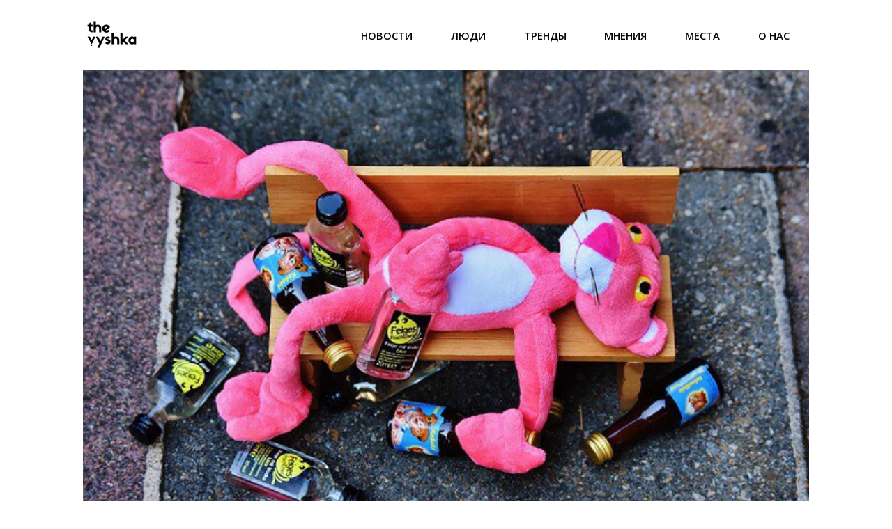

--- FILE ---
content_type: text/html; charset=UTF-8
request_url: https://thevyshka.ru/14686-posvyat-svyat-svyat/?related_post_from=14686
body_size: 13733
content:
<!DOCTYPE html>
<!--[if lt IE 7]> <html class="lt-ie9 lt-ie8 lt-ie7" lang="ru-RU"> <![endif]-->
<!--[if IE 7]>    <html class="lt-ie9 lt-ie8" lang="ru-RU"> <![endif]-->
<!--[if IE 8]>    <html class="lt-ie9" lang="ru-RU"> <![endif]-->
<!--[if gt IE 8]><!--> <html lang="ru-RU"> <!--<![endif]-->
<head>
<meta http-equiv="content-type" content="text/html; charset=UTF-8">
<meta charset="UTF-8">
<meta name="viewport" content="width=device-width, initial-scale=1">

<link rel="profile" href="https://gmpg.org/xfn/11">

<link rel="pingback" href="https://thevyshka.ru/xmlrpc.php">
<meta http-equiv="X-UA-Compatible" content="IE=edge,chrome=1">

<meta name="HandheldFriendly" content="True">
<meta name="apple-touch-fullscreen" content="yes" />
<meta name="MobileOptimized" content="320">
<link rel="pingback" href="https://thevyshka.ru/xmlrpc.php">
<link href='https://fonts.googleapis.com/css?family=Open+Sans:300,700,400,600&subset=latin,cyrillic' rel='stylesheet' type='text/css'>
<meta name='robots' content='index, follow, max-image-preview:large, max-snippet:-1, max-video-preview:-1' />
	
	
	<!-- This site is optimized with the Yoast SEO plugin v26.4 - https://yoast.com/wordpress/plugins/seo/ -->
	<link media="all" href="https://thevyshka.ru/wp-content/cache/autoptimize/css/autoptimize_20b2aedb7aa0b5d157c457e072b50029.css" rel="stylesheet"><title>Посвят, свят, свят &#8212; The Vyshka</title>
	<meta name="description" content="Сложно представить себе студенческий посвят без музыки, квеста от старшекурсников и алкоголя. Тем не менее, без последнего можно обойтись, рассказываем, как" />
	<meta name="twitter:label1" content="Написано автором" />
	<meta name="twitter:data1" content="Светлана Киселева" />
	<meta name="twitter:label2" content="Автор:" />
	<meta name="twitter:data2" content="Светлана Киселева" />
	<script type="application/ld+json" class="yoast-schema-graph">{"@context":"https://schema.org","@graph":[{"@type":"WebPage","@id":"http://thevyshka.ru/14686-posvyat-svyat-svyat/","url":"http://thevyshka.ru/14686-posvyat-svyat-svyat/","name":"Посвят, свят, свят &#8212; The Vyshka","isPartOf":{"@id":"http://thevyshka.ru/#website"},"primaryImageOfPage":{"@id":"http://thevyshka.ru/14686-posvyat-svyat-svyat/#primaryimage"},"image":{"@id":"http://thevyshka.ru/14686-posvyat-svyat-svyat/#primaryimage"},"thumbnailUrl":"https://cdn.thevyshka.ru/wp-content/uploads/2017/10/thhdrw5l9cu.jpg","datePublished":"2017-10-10T18:15:02+00:00","dateModified":"2017-10-10T18:46:17+00:00","author":{"@id":"http://thevyshka.ru/#/schema/person/abf954491c31c36fca821c8d3b8625a6"},"description":"Сложно представить себе студенческий посвят без музыки, квеста от старшекурсников и алкоголя. Тем не менее, без последнего можно обойтись, рассказываем, как","breadcrumb":{"@id":"http://thevyshka.ru/14686-posvyat-svyat-svyat/#breadcrumb"},"inLanguage":"ru-RU","potentialAction":[{"@type":"ReadAction","target":["http://thevyshka.ru/14686-posvyat-svyat-svyat/"]}]},{"@type":"ImageObject","inLanguage":"ru-RU","@id":"http://thevyshka.ru/14686-posvyat-svyat-svyat/#primaryimage","url":"https://cdn.thevyshka.ru/wp-content/uploads/2017/10/thhdrw5l9cu.jpg","contentUrl":"https://cdn.thevyshka.ru/wp-content/uploads/2017/10/thhdrw5l9cu.jpg","width":640,"height":426},{"@type":"BreadcrumbList","@id":"http://thevyshka.ru/14686-posvyat-svyat-svyat/#breadcrumb","itemListElement":[{"@type":"ListItem","position":1,"name":"Главная страница","item":"https://thevyshka.ru/"},{"@type":"ListItem","position":2,"name":"Посвят, свят, свят"}]},{"@type":"WebSite","@id":"http://thevyshka.ru/#website","url":"http://thevyshka.ru/","name":"The Vyshka","description":"Интернет-журнал","potentialAction":[{"@type":"SearchAction","target":{"@type":"EntryPoint","urlTemplate":"http://thevyshka.ru/?s={search_term_string}"},"query-input":{"@type":"PropertyValueSpecification","valueRequired":true,"valueName":"search_term_string"}}],"inLanguage":"ru-RU"},{"@type":"Person","@id":"http://thevyshka.ru/#/schema/person/abf954491c31c36fca821c8d3b8625a6","name":"Светлана Киселева","image":{"@type":"ImageObject","inLanguage":"ru-RU","@id":"http://thevyshka.ru/#/schema/person/image/0644c84e41b628e5980db83e38d609cd","url":"https://secure.gravatar.com/avatar/29e1261d284f95db670d5755095c20ff319cf0ee7c1079f77c6184c3a6f76835?s=96&d=retro&r=g","contentUrl":"https://secure.gravatar.com/avatar/29e1261d284f95db670d5755095c20ff319cf0ee7c1079f77c6184c3a6f76835?s=96&d=retro&r=g","caption":"Светлана Киселева"},"url":"https://thevyshka.ru/author/svetlanakiseleva/"}]}</script>
	<!-- / Yoast SEO plugin. -->


<link rel='dns-prefetch' href='//fonts.googleapis.com' />
<link rel="alternate" type="application/rss+xml" title="The Vyshka &raquo; Лента" href="https://thevyshka.ru/feed/" />
<link rel="alternate" type="application/rss+xml" title="The Vyshka &raquo; Лента комментариев" href="https://thevyshka.ru/comments/feed/" />
<script type="text/javascript">
/* <![CDATA[ */
window._wpemojiSettings = {"baseUrl":"https:\/\/s.w.org\/images\/core\/emoji\/16.0.1\/72x72\/","ext":".png","svgUrl":"https:\/\/s.w.org\/images\/core\/emoji\/16.0.1\/svg\/","svgExt":".svg","source":{"concatemoji":"https:\/\/thevyshka.ru\/wp-includes\/js\/wp-emoji-release.min.js?ver=6.8.3"}};
/*! This file is auto-generated */
!function(s,n){var o,i,e;function c(e){try{var t={supportTests:e,timestamp:(new Date).valueOf()};sessionStorage.setItem(o,JSON.stringify(t))}catch(e){}}function p(e,t,n){e.clearRect(0,0,e.canvas.width,e.canvas.height),e.fillText(t,0,0);var t=new Uint32Array(e.getImageData(0,0,e.canvas.width,e.canvas.height).data),a=(e.clearRect(0,0,e.canvas.width,e.canvas.height),e.fillText(n,0,0),new Uint32Array(e.getImageData(0,0,e.canvas.width,e.canvas.height).data));return t.every(function(e,t){return e===a[t]})}function u(e,t){e.clearRect(0,0,e.canvas.width,e.canvas.height),e.fillText(t,0,0);for(var n=e.getImageData(16,16,1,1),a=0;a<n.data.length;a++)if(0!==n.data[a])return!1;return!0}function f(e,t,n,a){switch(t){case"flag":return n(e,"\ud83c\udff3\ufe0f\u200d\u26a7\ufe0f","\ud83c\udff3\ufe0f\u200b\u26a7\ufe0f")?!1:!n(e,"\ud83c\udde8\ud83c\uddf6","\ud83c\udde8\u200b\ud83c\uddf6")&&!n(e,"\ud83c\udff4\udb40\udc67\udb40\udc62\udb40\udc65\udb40\udc6e\udb40\udc67\udb40\udc7f","\ud83c\udff4\u200b\udb40\udc67\u200b\udb40\udc62\u200b\udb40\udc65\u200b\udb40\udc6e\u200b\udb40\udc67\u200b\udb40\udc7f");case"emoji":return!a(e,"\ud83e\udedf")}return!1}function g(e,t,n,a){var r="undefined"!=typeof WorkerGlobalScope&&self instanceof WorkerGlobalScope?new OffscreenCanvas(300,150):s.createElement("canvas"),o=r.getContext("2d",{willReadFrequently:!0}),i=(o.textBaseline="top",o.font="600 32px Arial",{});return e.forEach(function(e){i[e]=t(o,e,n,a)}),i}function t(e){var t=s.createElement("script");t.src=e,t.defer=!0,s.head.appendChild(t)}"undefined"!=typeof Promise&&(o="wpEmojiSettingsSupports",i=["flag","emoji"],n.supports={everything:!0,everythingExceptFlag:!0},e=new Promise(function(e){s.addEventListener("DOMContentLoaded",e,{once:!0})}),new Promise(function(t){var n=function(){try{var e=JSON.parse(sessionStorage.getItem(o));if("object"==typeof e&&"number"==typeof e.timestamp&&(new Date).valueOf()<e.timestamp+604800&&"object"==typeof e.supportTests)return e.supportTests}catch(e){}return null}();if(!n){if("undefined"!=typeof Worker&&"undefined"!=typeof OffscreenCanvas&&"undefined"!=typeof URL&&URL.createObjectURL&&"undefined"!=typeof Blob)try{var e="postMessage("+g.toString()+"("+[JSON.stringify(i),f.toString(),p.toString(),u.toString()].join(",")+"));",a=new Blob([e],{type:"text/javascript"}),r=new Worker(URL.createObjectURL(a),{name:"wpTestEmojiSupports"});return void(r.onmessage=function(e){c(n=e.data),r.terminate(),t(n)})}catch(e){}c(n=g(i,f,p,u))}t(n)}).then(function(e){for(var t in e)n.supports[t]=e[t],n.supports.everything=n.supports.everything&&n.supports[t],"flag"!==t&&(n.supports.everythingExceptFlag=n.supports.everythingExceptFlag&&n.supports[t]);n.supports.everythingExceptFlag=n.supports.everythingExceptFlag&&!n.supports.flag,n.DOMReady=!1,n.readyCallback=function(){n.DOMReady=!0}}).then(function(){return e}).then(function(){var e;n.supports.everything||(n.readyCallback(),(e=n.source||{}).concatemoji?t(e.concatemoji):e.wpemoji&&e.twemoji&&(t(e.twemoji),t(e.wpemoji)))}))}((window,document),window._wpemojiSettings);
/* ]]> */
</script>
<link rel='stylesheet' id='dashicons-css' href='https://thevyshka.ru/wp-includes/css/dashicons.min.css?ver=6.8.3' type='text/css' media='all' />

<link rel='stylesheet' id='google-webfonts-css' href='https://fonts.googleapis.com/css?family=Arvo%3A400%2C700%2C400italic%2C700italic%7CPT+Sans%3A400%2C700%2C400italic%2C700italic%7COpen+Sans%3A400%2C700&#038;ver=6.8.3' type='text/css' media='all' />











<!--n2css--><!--n2js--><script type="text/javascript" id="post-views-counter-frontend-js-before">
/* <![CDATA[ */
var pvcArgsFrontend = {"mode":"rest_api","postID":14686,"requestURL":"https:\/\/thevyshka.ru\/wp-json\/post-views-counter\/view-post\/14686","nonce":"3e7b745240","dataStorage":"cookies","multisite":false,"path":"\/","domain":""};
/* ]]> */
</script>

<script type="text/javascript" id="jquery-core-js-extra">
/* <![CDATA[ */
var aagb_local_object = {"ajax_url":"https:\/\/thevyshka.ru\/wp-admin\/admin-ajax.php","nonce":"de0c682367","licensing":"","assets":"https:\/\/thevyshka.ru\/wp-content\/plugins\/advanced-accordion-block\/assets\/"};
/* ]]> */
</script>
<script type="text/javascript" src="https://thevyshka.ru/wp-includes/js/jquery/jquery.min.js?ver=3.7.1" id="jquery-core-js"></script>

<link rel="https://api.w.org/" href="https://thevyshka.ru/wp-json/" /><link rel="alternate" title="JSON" type="application/json" href="https://thevyshka.ru/wp-json/wp/v2/posts/14686" /><link rel="EditURI" type="application/rsd+xml" title="RSD" href="https://thevyshka.ru/xmlrpc.php?rsd" />
<meta name="generator" content="WordPress 6.8.3" />
<link rel='shortlink' href='https://thevyshka.ru/?p=14686' />
<link rel="alternate" title="oEmbed (JSON)" type="application/json+oembed" href="https://thevyshka.ru/wp-json/oembed/1.0/embed?url=https%3A%2F%2Fthevyshka.ru%2F14686-posvyat-svyat-svyat%2F" />
<link rel="alternate" title="oEmbed (XML)" type="text/xml+oembed" href="https://thevyshka.ru/wp-json/oembed/1.0/embed?url=https%3A%2F%2Fthevyshka.ru%2F14686-posvyat-svyat-svyat%2F&#038;format=xml" />
<link rel='icon' href="https://cdn.thevyshka.ru/wp-content/uploads/2019/06/thevyshka_logo.png" >
<link rel="apple-touch-icon" href="https://cdn.thevyshka.ru/wp-content/uploads/2019/06/thevyshka_logo.png" >
<meta name="msapplication-TileColor" content="#f01d4f">
<meta name="msapplication-TileImage" content="https://cdn.thevyshka.ru/wp-content/uploads/2019/06/thevyshka_logo.png" >
                        <!-- Yandex.Metrika counter --> <script type="text/javascript" > (function (d, w, c) { (w[c] = w[c] || []).push(function() { try { w.yaCounter28840470 = new Ya.Metrika2({ id:28840470, clickmap:true, trackLinks:true, accurateTrackBounce:true, webvisor:true, trackHash:true, ut:"noindex" }); } catch(e) { } }); var n = d.getElementsByTagName("script")[0], s = d.createElement("script"), f = function () { n.parentNode.insertBefore(s, n); }; s.type = "text/javascript"; s.async = true; s.src = "//mc.yandex.ru/metrika/tag.js"; if (w.opera == "[object Opera]") { d.addEventListener("DOMContentLoaded", f, false); } else { f(); } })(document, window, "yandex_metrika_callbacks2"); </script> <noscript><div><img src="//mc.yandex.ru/watch/28840470?ut=noindex" style="position:absolute; left:-9999px;" alt="" /></div></noscript> <!-- /Yandex.Metrika counter -->                    


</head>
<body class="wp-singular post-template-default single single-post postid-14686 single-format-standard wp-theme-bucket metaslider-plugin" itemscope itemtype="http://schema.org/Article" >
    <div class="pace">
        <div class="pace-activity"></div>
    </div>
    <div id="page">
        <nav class="navigation  navigation--mobile  overthrow">
            <h2 class="accessibility">Primary Mobile Navigation</h2>
            <div class="search-form  push-half--top  push--bottom  soft--bottom">
                <form class="form-search" method="get" action="https://thevyshka.ru/" role="search">
    <input class="search-query" type="text" name="s" id="s" placeholder="Поиск..." autocomplete="on" value="" /><!--
    --><button class="btn search-submit" id="searchsubmit"><i class="icon-search"></i></button>
</form>            </div>
            <ul id="menu-navigation" class="nav  nav--main"><li id="menu-item-20411" class="menu-item menu-item-type-taxonomy menu-item-object-category menu-item-20411"><a href="https://thevyshka.ru/cat/novosti/">Новости</a></li>
<li id="menu-item-6688" class="menu-item menu-item-type-taxonomy menu-item-object-category menu-item-6688"><a href="https://thevyshka.ru/cat/people/">Люди</a></li>
<li id="menu-item-6689" class="menu-item menu-item-type-taxonomy menu-item-object-category current-post-ancestor current-menu-parent current-post-parent menu-item-6689"><a href="https://thevyshka.ru/cat/trends/">Тренды</a></li>
<li id="menu-item-6690" class="menu-item menu-item-type-taxonomy menu-item-object-category current-post-ancestor current-menu-parent current-post-parent menu-item-6690"><a href="https://thevyshka.ru/cat/views/">Мнения</a></li>
<li id="menu-item-6691" class="menu-item menu-item-type-taxonomy menu-item-object-category menu-item-6691"><a href="https://thevyshka.ru/cat/places/">Места</a></li>
<li id="menu-item-26262" class="menu-item menu-item-type-post_type menu-item-object-page menu-item-26262"><a href="https://thevyshka.ru/about/">О нас</a></li>
</ul>        </nav>
        <div class="wrapper">
			  
            <header class="header header--type1">

    <nav class="navigation  navigation--top">

        <div class="container">
            <h2 class="accessibility">Secondary Navigation</h2>
            <div class="grid">
                <div class="grid__item one-half">
                                    </div><!--
                --><div class="grid__item one-half">
                                    </div>
            </div>
        </div>

    </nav>

    <div class="container">
        <div class="site-header flexbox">
            <div class="site-header__branding flexbox__item one-half">
                    <a class="site-logo  site-logo--image  " href="https://thevyshka.ru" title="The Vyshka">
                <img src="https://cdn.thevyshka.ru/wp-content/uploads/2019/06/thevyshka_logo.png"  rel="logo" alt="The Vyshka"/><div class="bg"></div>
    </a>

            </div><!--
            --><div class="header-bar-container flexbox__item one-half split">
                <ul class="header-bar nav flush--bottom">
                                                        </ul>
            </div>
        </div>
        
        <div class="site-navigation__trigger js-nav-trigger"><span class="nav-icon"></span></div>                

        <hr class="nav-top-separator separator separator--subsection flush--bottom" />
        <nav class="navigation  navigation--main  js-navigation--main">

            <h2 class="accessibility">Primary Navigation</h2>
            <div class="nav--main__wrapper  js-sticky">
                <ul id="menu-navigation-1" class="nav  nav--main  js-nav--main">
<li id="nav--top__item-20411" class="nav__item depth-0 menu-item menu-item-type-taxonomy menu-item-object-category hidden"><a href="https://thevyshka.ru/cat/novosti/" class="menu-link main-menu-link">Новости</a></li>
<li id="nav--top__item-6688" class="nav__item depth-0 menu-item menu-item-type-taxonomy menu-item-object-category hidden"><a href="https://thevyshka.ru/cat/people/" class="menu-link main-menu-link">Люди</a></li>
<li id="nav--top__item-6689" class="nav__item depth-0 menu-item menu-item-type-taxonomy menu-item-object-category current-post-ancestor current-menu-parent current-post-parent hidden"><a href="https://thevyshka.ru/cat/trends/" class="menu-link main-menu-link">Тренды</a></li>
<li id="nav--top__item-6690" class="nav__item depth-0 menu-item menu-item-type-taxonomy menu-item-object-category current-post-ancestor current-menu-parent current-post-parent hidden"><a href="https://thevyshka.ru/cat/views/" class="menu-link main-menu-link">Мнения</a></li>
<li id="nav--top__item-6691" class="nav__item depth-0 menu-item menu-item-type-taxonomy menu-item-object-category hidden"><a href="https://thevyshka.ru/cat/places/" class="menu-link main-menu-link">Места</a></li>
<li id="nav--top__item-26262" class="nav__item depth-0 menu-item menu-item-type-post_type menu-item-object-page hidden"><a href="https://thevyshka.ru/about/" class="menu-link main-menu-link">О нас</a></li>
</ul>            </div>

        </nav>
    </div>

</header><!-- .header --> 
<div id="nosbpage" class="container container--main site-content-anim" >

    <div class="grid">
        
    <div class="grid__item  float--left  one-whole  article__featured-image">
        <div class="image-wrap" style="padding-top: 66.5625%">
	        		        <img src="https://cdn.thevyshka.ru/wp-content/uploads/2017/10/thhdrw5l9cu.jpg" alt="THhdRw5L9cU" />
			        </div>
    </div>


        <article class="post-article  js-post-gallery  grid__item  main  ">
            	<h1 class="article__title  article__title--single" itemtype="name" >Посвят, свят, свят</h1>

<div class="article__title__meta">
		<div class="article__author-name">
	<a href="https://thevyshka.ru/author/svetlanakiseleva/" title="Записи автора Светлана Киселева" class="author url fn" rel="author">Светлана Киселева</a>	</div>
				<time class="article__time"  datetime="2017-10-10T21:15:02+03:00"> 10.10.2017 21:15</time>
	
	</div>

                <p><em>Всегда есть те, кто ждет посвята как официального посвящения в студенты. Но бывает, что такой выезд – серьезный повод задуматься, а стоит ли тратить выходные и деньги. Даем вам не самую серьезную инструкцию на счет того, как провести время в качестве «трезвой вороны».</em></p>
<h3 style="text-align: center;"><strong>Как выжить, если ты трезвый и ты на посвяте</strong></h3>
<ol>
<li>Прежде всего успокойся, внимательно оглядись вокруг. Сделай пару глубоких вдохов-выдохов. Начать паниковать – не лучший выход из ситуации. К тому же, в твоем положении нет никакого повода для паники.</li>
</ol>
<img fetchpriority="high" decoding="async" width="480" height="270" class="size-full wp-image-14721 aligncenter" src="https://cdn.thevyshka.ru/wp-content/uploads/2017/10/giphy-2.gif" alt="" />
<p><em><u>Настя, посвят 2015</u>:</em> Насколько я знаю, нас было всего трое: тех, кто вообще не пил. Но, если бы из трезвых я была одна, думаю, я бы все равно хорошо провела время. В окружении было достаточно людей, которые остаются адекватными, даже когда выпьют.</p>
<p><em><u>Андрей, посвят 2016</u>:</em> Непьющих было четверо, если считать вместе со мной. Я бы совершенно не расстроился, если бы вокруг вообще не было трезвых людей. Я и так большую часть времени проводил с теми, кто уже порядком выпил.</p>
<p>2. Следующий твой шаг: отказаться «распить вино с любимыми друзьями». Если решил не пить – не стоит отходить от намеченного плана. Тем более, что вино может оказаться так себе. Это не означает, что вам придется строить баррикады и отстреливаться от толпы совершенно неадекватных людей! Вполне возможно, что все закончится очень даже мирно.</p>
<p>Если ваши друзья все-таки проявляют настойчивость, вот маленький алгоритм: поворачиваешь голову направо, потом налево и слегка улыбаешься, тут главное не переборщить; еще можешь добавить пару ободрительных фраз о том, как сильно ты их любишь и обреченно вздохнуть. Это действие нужно повторять от трех до пяти раз при каждом подобном предложении.</p>
<img decoding="async" width="480" height="318" class="size-full wp-image-14722 aligncenter" src="https://cdn.thevyshka.ru/wp-content/uploads/2017/10/giphy-5.gif" alt="" />
<p><em><u>Юля, посвят 2014</u>:</em> Мне не только предлагали выпить, но и пытались заставить! Я делала вид, что меня зовут, или бежала на помощь к кому-нибудь особенно безнадежному.</p>
<p>Внимание: со временем то, что тебе предлагают распить, будет становиться крепче и крепче, а значит, и важность отказа возрастает прямо пропорционально градусу.</p>
<ol start="3">
<li>Не бойся пьяных людей. Не шарахайся, не убегай. Лучше внимательно выслушай то, что они хотят сказать. Если ничего не понял – не беда! Улыбайся и кивай головой. Затем устрой обнимашки (если это потребуется) и спокойно, делая вид, что у тебя еще куча дел, удались из поля зрения собеседника.</li>
</ol>
<img decoding="async" width="480" height="320" class="size-full wp-image-14724 aligncenter" src="https://cdn.thevyshka.ru/wp-content/uploads/2017/10/giphy-9.gif" alt="" />
<p>&nbsp;</p>
<p><em><u>Юля:</u></em> Самое сложное в «общении» с пьяными людьми было то, что они меня не понимали или не слышали. Вообще они все вели себя по-разному: некоторые поддавались воспитанию и принимали помощь, некоторые сопротивлялись: &#171;Отвали, я в порядке&#187;. Еще за эту ночь я сделала для себя вывод, что самое тяжелое тело – пьяное тело.</p>
<ol start="4">
<li>Помещение, где все пьют, – плохое место дислокации. Пройдись, осмотри окрестности, кто знает, может быть найдешь себе товарища, также находящегося в «здравом уме и твердой памяти». А вдвоем все кажется уже не таким страшным.</li>
</ol>
<img loading="lazy" decoding="async" width="500" height="332" class="size-full wp-image-14723 aligncenter" src="https://cdn.thevyshka.ru/wp-content/uploads/2017/10/giphy-11.gif" alt="" />
<p><em><u>Настя:</u> </em>Я вообще старалась не быть в компании пьяных, соответственно, ничего необычного и ужасного я, пожалуй, не заметила.</p>
<ol start="5">
<li>Танцы! Это скрасит твою ночь.</li>
</ol>
<p>&nbsp;</p>
<img loading="lazy" decoding="async" width="500" height="250" class="size-full wp-image-14728 aligncenter" src="https://cdn.thevyshka.ru/wp-content/uploads/2017/10/giphy-18.gif" alt="" />
<p>И здесь в твоем положении можно найти только плюсы:</p>
<ul>
<li>Можешь танцевать так, как тебе захочется. Наутро никто все равно не вспомнит о том, что ты пустился в присядку под песню Селин Дион.</li>
<li>Неожиданно заиграл медляк? Не беда! Тут вообще никаких проблем, хватай любого из стоящих вокруг и озирающихся по сторонам людей и готово: ты великолепен. Здесь, с вероятностью 98%, тебе никто не откажет. Правда, потом не жалуйся на отдавленные ноги.</li>
<li>Танцы помогут прочувствовать атмосферу веселья и подарят ощущение легкой эйфории. А потом, благодаря этой эйфории, остаток ночи пройдет как по маслу.</li>
</ul>
<p><em><u>Андрей:</u></em> У нас, конечно же, были танцы. Народ поступал на танцпол волнами. Атмосфера была очень душевная, туда чаще всего приходили для сближения с новыми людьми, если уставали пить или хотели немного протрезветь.</p>
<ol start="6">
<li>Снимай видео. Потом твои однокурсники наверняка попросят удалить все, что ты наснимал. Но если не поддашься на уговоры, то у тебя в руках окажется отличный материал для канала на Ютубе. Нет канала? Потом будет, что пересматривать долгими зимними вечерами.</li>
</ol>
<img loading="lazy" decoding="async" width="480" height="270" class="size-full wp-image-14726 aligncenter" src="https://cdn.thevyshka.ru/wp-content/uploads/2017/10/giphy-16.gif" alt="" />
<p>В любом случае, главное: мысли позитивно, философски относись к непредвиденным ситуациям и сделай это событие запоминающимся, ведь посвят бывает лишь раз! И это – отличный способ отметить начало студенческой жизни.</p>
<p>Ну и напоследок, чтобы ты окончательно понял, что это очень веселое мероприятие, – несколько забавных случаев с посвятов наших «экспертов»:</p>
<p><em><u>Андрей:</u> </em>Перед тем, как я отправился на посвящение, меня поймала моя подруга и предложила сделать аквагрим. В итоге, я оказался единственным разукрашенным, что вводило пьяных людей в ступор, и они либо не верили мне, что я трезвый, либо гадали, что же я могу вытворить, когда выпью!</p>
<p><em><u>Юля:</u></em> Моя однокурсница порядком перепила, была глубокая ночь, мы сидели компанией в комнате, и вдруг захотелось вместе попеть песни! Стали решать, что же все-таки спеть. Тут она пьяненьким голосом говорит: «О! я знаю одну хорошую&#8230; наслаждайся своими… по-бе-да-ми&#8230;» (это песня группы «Звери»). Мы спели ее, потом снова встал вопрос, что же петь дальше и одногруппница, та самая, снова подхватила: «Есть одна классная песня… «Наслаждайся своими победами&#8230;» Так было еще два раза, и самое великолепное, что она каждый раз была уверена, что мы поем эту песню в первый раз!</p>
<p><em><u>Андрей:</u></em> Обращаются ко мне:</p>
<p>&#8212; Артём, тебя Лёша зовут?</p>
<p>&#8212; Я – Андрей.</p>
<p><em><u>Юля:</u> </em>Намутила я себе перед выходом из дома коктейль (ром/кола), понюхала и поняла, что он паленый. Решила, что, видимо, это судьба, и решила не пить вообще. Потом я увидела своих друзей в слишком пьяном состоянии и спросила себя: &#171;Кто, если не я, будет их сегодня спасать?&#187;</p>
<p>Теперь ты знаешь, что делать, если не собираешься пить на посвящении. Надеюсь, эта инструкция поможет тебе не упасть в обморок, увидев своих друзей немного не в адеквате. Дерзай и ничего не бойся!</p>
<img loading="lazy" decoding="async" width="480" height="270" class="size-full wp-image-14727 aligncenter" src="https://cdn.thevyshka.ru/wp-content/uploads/2017/10/giphy-17.gif" alt="" />
<p><em>Автор: Светлана Головина</em></p>
  <div class="related-post slider">
      <div class="post-list owl-carousel">

            <div class="item">
            <div class="thumb post_thumb">
    <a  title="Под особым контролем: как в СПбГУП отчислили «неугодного» студента" href="https://thevyshka.ru/30552-neugodnyy-student/?related_post_from=30552">

      <img   src="https://cdn.thevyshka.ru/wp-content/uploads/2022/11/oblozhka-s-debilom-768x432.jpg" class="attachment-medium_large size-medium_large wp-post-image" alt="" srcset="https://cdn.thevyshka.ru/wp-content/uploads/2022/11/oblozhka-s-debilom-300x169.jpg 300w, https://cdn.thevyshka.ru/wp-content/uploads/2022/11/oblozhka-s-debilom.jpg 1920w, https://cdn.thevyshka.ru/wp-content/uploads/2022/11/oblozhka-s-debilom-768x432.jpg 768w, https://cdn.thevyshka.ru/wp-content/uploads/2022/11/oblozhka-s-debilom-1536x864.jpg 1536w, https://cdn.thevyshka.ru/wp-content/uploads/2022/11/oblozhka-s-debilom-1050x591.jpg 1050w, https://cdn.thevyshka.ru/wp-content/uploads/2022/11/oblozhka-s-debilom-700x394.jpg 700w, https://cdn.thevyshka.ru/wp-content/uploads/2022/11/oblozhka-s-debilom-455x256.jpg 455w, https://cdn.thevyshka.ru/wp-content/uploads/2022/11/oblozhka-s-debilom-279x157.jpg 279w, https://cdn.thevyshka.ru/wp-content/uploads/2022/11/oblozhka-s-debilom-96x54.jpg 96w" sizes="(max-width: 768px) 100vw, 768px" />

    </a>
  </div>

  <a class="title post_title"  title="Под особым контролем: как в СПбГУП отчислили «неугодного» студента" href="https://thevyshka.ru/30552-neugodnyy-student/?related_post_from=30552">
        Под особым контролем: как в СПбГУП отчислили «неугодного» студента  </a>

        </div>
              <div class="item">
            <div class="thumb post_thumb">
    <a  title="Личный опыт: волонтер на Кубке конфедераций" href="https://thevyshka.ru/13774-volonter-worldcup/?related_post_from=13774">

      <img   src="https://cdn.thevyshka.ru/wp-content/uploads/2017/07/97yxjxdjhby-768x431.jpg" class="attachment-medium_large size-medium_large wp-post-image" alt="" srcset="https://cdn.thevyshka.ru/wp-content/uploads/2017/07/97yxjxdjhby-300x168.jpg 300w, https://cdn.thevyshka.ru/wp-content/uploads/2017/07/97yxjxdjhby-768x431.jpg 768w, https://cdn.thevyshka.ru/wp-content/uploads/2017/07/97yxjxdjhby-1050x589.jpg 1050w, https://cdn.thevyshka.ru/wp-content/uploads/2017/07/97yxjxdjhby-700x394.jpg 700w, https://cdn.thevyshka.ru/wp-content/uploads/2017/07/97yxjxdjhby-455x255.jpg 455w, https://cdn.thevyshka.ru/wp-content/uploads/2017/07/97yxjxdjhby-279x157.jpg 279w, https://cdn.thevyshka.ru/wp-content/uploads/2017/07/97yxjxdjhby-96x54.jpg 96w, https://cdn.thevyshka.ru/wp-content/uploads/2017/07/97yxjxdjhby.jpg 1280w" sizes="(max-width: 768px) 100vw, 768px" />

    </a>
  </div>

  <a class="title post_title"  title="Личный опыт: волонтер на Кубке конфедераций" href="https://thevyshka.ru/13774-volonter-worldcup/?related_post_from=13774">
        Личный опыт: волонтер на Кубке конфедераций  </a>

        </div>
              <div class="item">
            <div class="thumb post_thumb">
    <a  title="Помоги стартапу сам" href="https://thevyshka.ru/13471-start-up-school/?related_post_from=13471">

      <img   src="https://cdn.thevyshka.ru/wp-content/uploads/2017/06/snimok-ekrana-2017-06-14-v-20.12.49-768x430.jpg" class="attachment-medium_large size-medium_large wp-post-image" alt="" srcset="https://cdn.thevyshka.ru/wp-content/uploads/2017/06/snimok-ekrana-2017-06-14-v-20.12.49-300x168.jpg 300w, https://cdn.thevyshka.ru/wp-content/uploads/2017/06/snimok-ekrana-2017-06-14-v-20.12.49-768x430.jpg 768w, https://cdn.thevyshka.ru/wp-content/uploads/2017/06/snimok-ekrana-2017-06-14-v-20.12.49-1050x588.jpg 1050w, https://cdn.thevyshka.ru/wp-content/uploads/2017/06/snimok-ekrana-2017-06-14-v-20.12.49-455x255.jpg 455w, https://cdn.thevyshka.ru/wp-content/uploads/2017/06/snimok-ekrana-2017-06-14-v-20.12.49-279x157.jpg 279w, https://cdn.thevyshka.ru/wp-content/uploads/2017/06/snimok-ekrana-2017-06-14-v-20.12.49-96x54.jpg 96w, https://cdn.thevyshka.ru/wp-content/uploads/2017/06/snimok-ekrana-2017-06-14-v-20.12.49.jpg 1263w" sizes="(max-width: 768px) 100vw, 768px" />

    </a>
  </div>

  <a class="title post_title"  title="Помоги стартапу сам" href="https://thevyshka.ru/13471-start-up-school/?related_post_from=13471">
        Помоги стартапу сам  </a>

        </div>
              <div class="item">
            <div class="thumb post_thumb">
    <a  title="Веские поводы поступить в Вышку: часть вторая" href="https://thevyshka.ru/13790-want-to-hse-2/?related_post_from=13790">

      <img   src="https://cdn.thevyshka.ru/wp-content/uploads/2017/07/giphy-2.gif" class="attachment-medium_large size-medium_large wp-post-image" alt="" />

    </a>
  </div>

  <a class="title post_title"  title="Веские поводы поступить в Вышку: часть вторая" href="https://thevyshka.ru/13790-want-to-hse-2/?related_post_from=13790">
        Веские поводы поступить в Вышку: часть вторая  </a>

        </div>
              <div class="item">
            <div class="thumb post_thumb">
    <a  title="Веские поводы поступить в Вышку" href="https://thevyshka.ru/13550-want-to-hse/?related_post_from=13550">

      <img   src="https://cdn.thevyshka.ru/wp-content/uploads/2017/06/giphy-12.gif" class="attachment-medium_large size-medium_large wp-post-image" alt="" />

    </a>
  </div>

  <a class="title post_title"  title="Веские поводы поступить в Вышку" href="https://thevyshka.ru/13550-want-to-hse/?related_post_from=13550">
        Веские поводы поступить в Вышку  </a>

        </div>
              <div class="item">
            <div class="thumb post_thumb">
    <a  title="Ожидание/реальность: абитуриенты о Вышке" href="https://thevyshka.ru/13414-abiturient-vs-student/?related_post_from=13414">

      <img   src="https://cdn.thevyshka.ru/wp-content/uploads/2017/06/3-768x461.jpg" class="attachment-medium_large size-medium_large wp-post-image" alt="" srcset="https://cdn.thevyshka.ru/wp-content/uploads/2017/06/3-300x180.jpg 300w, https://cdn.thevyshka.ru/wp-content/uploads/2017/06/3-768x461.jpg 768w, https://cdn.thevyshka.ru/wp-content/uploads/2017/06/3-455x273.jpg 455w, https://cdn.thevyshka.ru/wp-content/uploads/2017/06/3.jpg 1000w" sizes="(max-width: 768px) 100vw, 768px" />

    </a>
  </div>

  <a class="title post_title"  title="Ожидание/реальность: абитуриенты о Вышке" href="https://thevyshka.ru/13414-abiturient-vs-student/?related_post_from=13414">
        Ожидание/реальность: абитуриенты о Вышке  </a>

        </div>
      
  </div>

  <script>
      </script>
  
      <script>
      jQuery(document).ready(function($) {
        $(".related-post .post-list").owlCarousel({
          items: 3,
          responsiveClass: true,
          responsive: {
            0: {
              items: 1,
            },
            768: {
              items: 2,
            },
            1200: {
              items: 3,
            }
          },
                      rewind: true,
                                loop: true,
                                center: true,
                                autoplay: true,
            autoplayHoverPause: true,
                                nav: true,
            navSpeed: 1000,
            navText: ['<i class="fas fa-chevron-left"></i>', '<i class="fas fa-chevron-right"></i>'],
                                dots: false,
            dotsSpeed: 1000,
                                                    rtl: false,
          
        });
      });
    </script>
  </div>

                <div class="grid"><!--
                                    --></div>

                
                <div class="article__meta  article--single__meta">
                                                <div class="btn-list">
                                <div class="btn  btn--small  btn--secondary"></div>
                                <a href="" class="btn  btn--small  btn--primary"></a>
                            </div>
                                            
                                        <div class="btn-list">
                        <div class="btn  btn--small  btn--secondary">Рубрика:</div>
                        <a class="btn  btn--small  btn--tertiary" href="https://thevyshka.ru/cat/views/" title="View all posts in Мнения">Мнения</a><a class="btn  btn--small  btn--tertiary" href="https://thevyshka.ru/cat/trends/" title="View all posts in Тренды">Тренды</a>                    </div>
                                        <div class="btn-list">
                        <div class="btn  btn--small  btn--secondary">Метки:</div>
                        <a class="btn  btn--small  btn--tertiary" href="https://thevyshka.ru/tag/%d0%b2%d1%88%d1%8d/" title="View all posts tagged вшэ">вшэ</a><a class="btn  btn--small  btn--tertiary" href="https://thevyshka.ru/tag/%d0%bf%d0%be%d1%81%d0%b2%d1%8f%d1%82/" title="View all posts tagged посвят">посвят</a><a class="btn  btn--small  btn--tertiary" href="https://thevyshka.ru/tag/%d1%81%d1%82%d1%83%d0%b4%d0%b5%d0%bd%d1%82%d1%8b/" title="View all posts tagged студенты">студенты</a>                    </div>
                                    </div>
                                                
                                
                <nav class="post-nav  grid"><!--
                                        --><div class="post-nav-link  post-nav-link--prev  grid__item  one-whole  lap-and-up-one-half">
                            <a href="https://thevyshka.ru/14696-usa/">
                                <div class="post-nav-link__label">
                                    Предыдущий пост                                </div>
                                <div class="post-nav-link__title">
                                    <div class="hN">Мама-Америка</div>
                                </div>
                            </a>
                    </div><!-- 
                                     --><div class="divider--pointer"></div><!--
                                     --><div class="post-nav-link  post-nav-link--next  grid__item  one-whole  lap-and-up-one-half">
                            <a href="https://thevyshka.ru/14735-podgotovka-k-ekzamenam/">
                                <div class="post-nav-link__label">
                                    Следующий пост                                </div>
                                <div class="post-nav-link__title">
                                    <div class="hN">Как подготовиться к экзаменам и не облажаться</div>
                                </div>
                            </a>
                    </div><!--
                                    --></nav>

                	      
		<hr class="separator  separator--section">
                		
        </article>
			  <hr class="separator  separator--section">
			 
			  <!--
                 -->
        
    </div>
</div> 
   
    </div><!-- .wrapper --> 
    
        <div class="site__stats">
        <div class="container">
        
                        <div class="back-to-top"><a href="#page">Наверх</a></div>
                    </div>
    </div>
        <footer class="site__footer">
        
        <h2 class="accessibility"></h2>
		
    	
            <div class="footer__sidebar">

                <div class="container">
                    
                    <div class="footer__widget-area  grid"><!--
                                                 --><div class="grid__item one-third  palm-one-whole">
                                <div id="search-3" class="widget_search  widget  widget-area__first  widget--footer"><form class="form-search" method="get" action="https://thevyshka.ru/" role="search">
    <input class="search-query" type="text" name="s" id="s" placeholder="Поиск..." autocomplete="on" value="" /><!--
    --><button class="btn search-submit" id="searchsubmit"><i class="icon-search"></i></button>
</form></div>                            </div><!--
                                                                                                    --><div class="grid__item one-third  palm-one-whole">
                                <div id="wpgrade_social_links-2" class="widget_wpgrade_social_links  widget  widget-area__first  widget--footer">						<div class="btn-list">
										<a href="//twitter.com/thevyshka" target="_blank">
							<i class="pixcode  pixcode--icon  icon-e-twitter square medium"></i>
						</a>
											<a href="//www.youtube.com/channel/UC-b-uKGBWgYPE9rcIS_3FJw" target="_blank">
							<i class="pixcode  pixcode--icon  icon-e-youtube square medium"></i>
						</a>
								</div>
		</div>                            </div><!--
                                         --></div>
                    
                    <div class="footer__widget-area  grid"><!--
                        
                                                
                 --></div>

                </div>

            </div>

    			
        <div class="footer__copyright">
            <div class="container">
                <div class="flexbox">
                    <div class="footer-copyright flexbox__item">© 2014-2025 The Vyshka</div>
                    <div class="footer-menu flexbox__item "><ul id="menu-footer-menu" class="site-navigation site-navigation--footer site-navigation--secondary flush--bottom nav nav--block"><li id="menu-item-7602" class="menu-item menu-item-type-post_type menu-item-object-page menu-item-7602"><a href="https://thevyshka.ru/?page_id=7581">О нас</a></li>
</ul></div>
                </div>
            </div>
        </div>

    </footer><!-- .site__footer -->
    
    </div><!-- #page -->
<script type="speculationrules">
{"prefetch":[{"source":"document","where":{"and":[{"href_matches":"\/*"},{"not":{"href_matches":["\/wp-*.php","\/wp-admin\/*","\/wp-content\/uploads\/*","\/wp-content\/*","\/wp-content\/plugins\/*","\/wp-content\/themes\/bucket\/*","\/*\\?(.+)"]}},{"not":{"selector_matches":"a[rel~=\"nofollow\"]"}},{"not":{"selector_matches":".no-prefetch, .no-prefetch a"}}]},"eagerness":"conservative"}]}
</script>



<script type="text/javascript" id="wpgrade-main-scripts-js-extra">
/* <![CDATA[ */
var ajaxurl = "https:\/\/thevyshka.ru\/wp-admin\/admin-ajax.php";
var sharrre_urlCurl = "https:\/\/thevyshka.ru\/wp-content\/themes\/bucket\/theme-content\/js\/sharrre.php";
var objectl10n = {"tPrev":"\u041f\u0440\u0435\u0434\u044b\u0434\u0443\u0449\u0430\u044f (\u0421\u0442\u0440\u0435\u043b\u043a\u0430 \u0432\u043b\u0435\u0432\u043e)","tNext":"\u0421\u043b\u0435\u0434\u0443\u044e\u0449\u0430\u044f (\u0421\u0442\u0440\u0435\u043b\u043a\u0430 \u0432\u043f\u0440\u0430\u0432\u043e)","tCounter":"\u0438\u0437"};
var theme_name = "bucket";
/* ]]> */
</script>
<script type="text/javascript" src="https://thevyshka.ru/wp-content/cache/autoptimize/js/autoptimize_single_eda463342450e1d9864b080bc88c4978.js?ver=201906160357" id="wpgrade-main-scripts-js"></script>
<script type="text/javascript" id="flying-pages-js-before">
/* <![CDATA[ */
window.FPConfig= {
	delay: 0,
	ignoreKeywords: ["\/wp-admin","\/wp-login.php","\/cart","add-to-cart","logout","#",".png",".jpeg",".jpg",".gif",".svg"],
	maxRPS: 10,
    hoverDelay: 50
};
/* ]]> */
</script>


                        <script>
  (function(i,s,o,g,r,a,m){i['GoogleAnalyticsObject']=r;i[r]=i[r]||function(){
  (i[r].q=i[r].q||[]).push(arguments)},i[r].l=1*new Date();a=s.createElement(o),
  m=s.getElementsByTagName(o)[0];a.async=1;a.src=g;m.parentNode.insertBefore(a,m)
  })(window,document,'script','//www.google-analytics.com/analytics.js','ga');

  ga('create', 'UA-76401232-1', 'auto');
  ga('send', 'pageview');

</script>
<script id="js-mpf-mediator-init" data-counter="2820743" data-adaptive="true">!function(e){function t(t,n){if(!(n in e)){for(var r,a=e.document,i=a.scripts,o=i.length;o--;)if(-1!==i[o].src.indexOf(t)){r=i[o];break}if(!r){r=a.createElement("script"),r.type="text/javascript",r.async=!0,r.defer=!0,r.src=t,r.charset="UTF-8";;var d=function(){var e=a.getElementsByTagName("script")[0];e.parentNode.insertBefore(r,e)};"[object Opera]"==e.opera?a.addEventListener?a.addEventListener("DOMContentLoaded",d,!1):e.attachEvent("onload",d):d()}}}t("//mediator.mail.ru/script/2820743/","_mediator")}(window);</script>                    
<script defer src="https://thevyshka.ru/wp-content/cache/autoptimize/js/autoptimize_631beb93bea4a4ad9461cab9c28733fd.js"></script><script defer src="https://static.cloudflareinsights.com/beacon.min.js/vcd15cbe7772f49c399c6a5babf22c1241717689176015" integrity="sha512-ZpsOmlRQV6y907TI0dKBHq9Md29nnaEIPlkf84rnaERnq6zvWvPUqr2ft8M1aS28oN72PdrCzSjY4U6VaAw1EQ==" data-cf-beacon='{"version":"2024.11.0","token":"9a41cb53a5ac4189b33a2d97cdff45ac","r":1,"server_timing":{"name":{"cfCacheStatus":true,"cfEdge":true,"cfExtPri":true,"cfL4":true,"cfOrigin":true,"cfSpeedBrain":true},"location_startswith":null}}' crossorigin="anonymous"></script>
</body>
</html>
